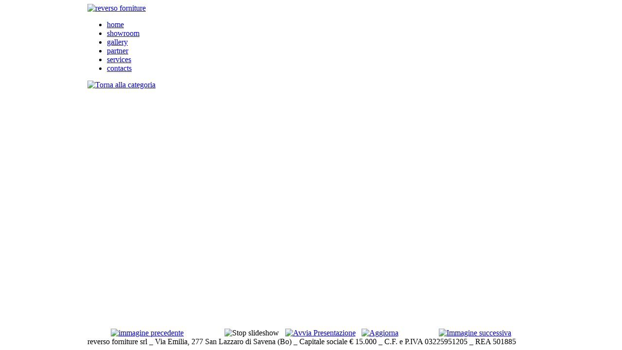

--- FILE ---
content_type: text/html; charset=utf-8
request_url: https://reverso.bo.it/showroom/2-showroom/detail/97-reverso-1
body_size: 2534
content:
<!DOCTYPE html PUBLIC "-//W3C//DTD XHTML 1.0 Transitional//EN" "http://www.w3.com/TR/xhtml1/DTD/xhtml1-transitional.dtd">
<html xmlns="http://www.w3.com/1999/xhtml" xml:lang="it-it" lang="it-it" dir="ltr" >
<head>
  <base href="https://reverso.bo.it/showroom/2-showroom/detail/97-reverso-1" />
  <meta http-equiv="content-type" content="text/html; charset=utf-8" />
  <meta name="keywords" content="reverso forniture, design, arredamento, bologna,
arredamento interni, arredo uffici" />
  <meta name="description" content="sito showroom reverso forniture" />
  <meta name="generator" content="Joomla! - Open Source Content Management" />
  <title>reverso forniture - showroom - Reverso 1</title>
  <link rel="stylesheet" href="/media/system/css/modal.css" type="text/css" />
  <link rel="stylesheet" href="/components/com_k2/css/k2.css" type="text/css" />
  <link rel="stylesheet" href="/components/com_phocagallery/assets/phocagallery.css" type="text/css" />
  <style type="text/css">


#wrapper, #wrapper1, #wrapper2, #footer { margin: 0 auto; width: 920px;padding:0;}

.s-c-s #colmid { left:0px;}

.s-c-s #colright { margin-left:-0px;}

.s-c-s #col1pad { margin-left:0px;}

.s-c-s #col2 { left:0px;width:0px;}

.s-c-s #col3 { width:0px;}

.s-c-x #colright { left:0px;}

.s-c-x #col1wrap { right:0px;}

.s-c-x #col1 { margin-left:0px;}

.s-c-x #col2 { right:0px;width:0px;}

.x-c-s #colright { margin-left:-0px;}

.x-c-s #col1 { margin-left:0px;}

.x-c-s #col3 { left:0px;width:0px;}
  </style>
  <script src="/media/system/js/mootools-core.js" type="text/javascript"></script>
  <script src="/media/system/js/core.js" type="text/javascript"></script>
  <script src="/media/system/js/modal.js" type="text/javascript"></script>
  <script src="//ajax.googleapis.com/ajax/libs/jquery/1.8/jquery.min.js" type="text/javascript"></script>
  <script src="/media/k2/assets/js/k2.noconflict.js" type="text/javascript"></script>
  <script src="/components/com_k2/js/k2.js" type="text/javascript"></script>
  <script src="/components/com_phocagallery/assets/jquery/jquery-1.6.4.min.js" type="text/javascript"></script>
  <script src="/components/com_phocagallery/assets/fadeslideshow/fadeslideshow.js" type="text/javascript"></script>
  <script type="text/javascript">

		window.addEvent('domready', function() {

			SqueezeBox.initialize({});
			SqueezeBox.assign($$('a.modal'), {
				parse: 'rel'
			});
		});var K2SitePath = '/';
  </script>

<link rel="stylesheet" href="/templates/system/css/system.css" type="text/css" />
<script src="/templates/ol_menas/js/ie_suckerfish.js" type="text/javascript"></script>
<link rel="stylesheet" href="/templates/ol_menas/css/styles.css" type="text/css" media="screen,projection" />
<link rel="stylesheet" href="http://fonts.googleapis.com/css?family=Droid Sans" type="text/css" />
<style type="text/css">
.leftop,#nav,.contentheading,.componentheading,h1,h2,h3,#footer {font-family:'Droid Sans';}
</style>

<!--[if lte IE 7]>
<link rel="stylesheet" href="/templates/ol_menas/css/styles.ie7.css" type="text/css" media="screen,projection" />
<![endif]-->     
<script type="text/javascript" src="/templates/ol_menas/js/scroll.js"></script>
</head>
<body>
<div id="main">
<div id="topheader">
<div id="wrapper"> 
<div class="logo">
<a href="/home" title="reverso forniture" ><img src="/templates/ol_menas/images/reverso_logo.jpg" alt="reverso forniture" /></a>
</div>
<div id="nav">  

<ul class="menu">
<li class="item-105"><a href="/home" >home</a></li><li class="item-117 current active"><a href="/showroom" >showroom</a></li><li class="item-118"><a href="/gallery" >gallery</a></li><li class="item-115"><a href="/partner" >partner</a></li><li class="item-172"><a href="/services" >services</a></li><li class="item-119"><a href="/contacts" >contacts</a></li></ul>

</div>
<div class="clear"></div>
  
</div>
<div id="bgr">
<div id="wrapper2"> 
<div id="main-content" class="s-c-s">  
<div id="colmask">  
<div id="colmid">    
<div id="colright">   
<div id="col1wrap">      
<div id="col1pad">          
<div id="col1">  
<div id="message">

<div id="system-message-container">
</div>
</div>
  
<div class="component">
<script type="text/javascript">
/***********************************************
* Ultimate Fade In Slideshow v2.0- (c) Dynamic Drive DHTML code library (www.dynamicdrive.com)
* This notice MUST stay intact for legal use
* Visit Dynamic Drive at http://www.dynamicdrive.com/ for this script and 100s more
***********************************************/
var phocagallery=new fadeSlideShow({
	wrapperid: "phocaGallerySlideshowC",
	dimensions: [640, 480],
	imagearray: [["/images/phocagallery/thumbs/phoca_thumb_l_20389_413936988680521_889633176_n.jpg", "", "", ""],
["/images/phocagallery/thumbs/phoca_thumb_l_29576_413937138680506_1242408508_n.jpg", "", "", ""],
["/images/phocagallery/thumbs/phoca_thumb_l_67915_413936925347194_1954869656_n.jpg", "", "", ""],
["/images/phocagallery/thumbs/phoca_thumb_l_68446_413936938680526_1270831737_n.jpg", "", "", ""],
["/images/phocagallery/thumbs/phoca_thumb_l_395533_413936952013858_1637918561_n.jpg", "", "", ""],
["/images/phocagallery/thumbs/phoca_thumb_l_482960_413937108680509_1842345014_n.jpg", "", "", ""],
["/images/phocagallery/thumbs/phoca_thumb_l_showroom_10.jpg", "", "", ""],
["/images/phocagallery/thumbs/phoca_thumb_l_showroom_11.jpg", "", "", ""],
["/images/phocagallery/thumbs/phoca_thumb_l_showroom_12.jpg", "", "", ""],
["/images/phocagallery/thumbs/phoca_thumb_l_showroom_13.jpg", "", "", ""],
["/images/phocagallery/thumbs/phoca_thumb_l_showroom_14.jpg", "", "", ""],
["/images/phocagallery/thumbs/phoca_thumb_l_showroom_15.jpg", "", "", ""],
["/images/phocagallery/menu_galley/thumbs/phoca_thumb_l_Reverso 1.jpg", "", "", ""],
["/images/phocagallery/menu_galley/thumbs/phoca_thumb_l_Reverso 2.jpg", "", "", ""],
["/images/phocagallery/menu_galley/thumbs/phoca_thumb_l_Reverso 5.jpg", "", "", ""],
["/images/phocagallery/menu_galley/thumbs/phoca_thumb_l_Reverso 7.jpg", "", "", ""],
["/images/phocagallery/menu_galley/thumbs/phoca_thumb_l_Reverso 11.jpg", "", "", ""],
["/images/phocagallery/menu_galley/thumbs/phoca_thumb_l_Reverso 19.jpg", "", "", ""],
["/images/phocagallery/menu_galley/thumbs/phoca_thumb_l_Reverso 21.jpg", "", "", ""],
["/images/phocagallery/menu_galley/thumbs/phoca_thumb_l_Reverso 23.jpg", "", "", ""],
["/images/phocagallery/menu_galley/thumbs/phoca_thumb_l_Reverso 25.jpg", "", "", ""],
["/images/phocagallery/menu_galley/thumbs/phoca_thumb_l_Reverso 26.jpg", "", "", ""],
["/images/phocagallery/menu_galley/thumbs/phoca_thumb_l_Reverso 40.jpg", "", "", ""],
["/images/phocagallery/menu_galley/thumbs/phoca_thumb_l_Reverso 53.jpg", "", "", ""],
["/images/phocagallery/menu_galley/thumbs/phoca_thumb_l_Reverso 72.jpg", "", "", ""],
["/images/phocagallery/menu_galley/thumbs/phoca_thumb_l_Reverso 75.jpg", "", "", ""],
["/images/phocagallery/menu_galley/thumbs/phoca_thumb_l_Reverso 85.jpg", "", "", ""]
],
	displaymode: {type:'auto', pause: 3000, cycles:0, wraparound:false, randomize: 0},
	persist: false,
	fadeduration: 3000,
	descreveal: "peekaboo",
	togglerid: ""
})
</script>
<div id="phocagallery" class="pg-detail-view"><div><a href="/showroom/category/2-showroom" title="Torna alla categoria"><img src="/components/com_phocagallery/assets/images/icon-up-images.gif" alt="Torna alla categoria"  /></a></div><center style="padding-top:10px"><table border="0" width="100%" cellpadding="0" cellspacing="0"><tr><td colspan="6" align="center" valign="middle" height="480" style="height:480px;vertical-align: middle;" ><div id="phocaGalleryImageBox" style="width:640px;margin: auto;padding: 0;"><img src="/images/phocagallery/menu_galley/thumbs/phoca_thumb_l_Reverso 1.jpg" alt="" class="pg-detail-image" /></div></td></tr><tr><td colspan="6"><div style="padding:0;margin:0;height:3px;font-size:0px;">&nbsp;</div></td></tr><tr><td align="left" width="30%" style="padding-left:48px"><div class="pg-imgbgd"><a href="/showroom/2-showroom/detail/20-showroom-15" title="immagine precedente" id="prev" ><img src="/components/com_phocagallery/assets/images/icon-prev.gif" alt="immagine precedente"  /></a></div></td><td align="center"><img src="/components/com_phocagallery/assets/images/icon-stop-grey.gif" alt="Stop slideshow"  /></td><td align="center"><div class="pg-imgbgd"><a href="/showroom/2-showroom/detail/97-reverso-1?phocaslideshow=1" title="Avvia Presentazione"><img src="/components/com_phocagallery/assets/images/icon-play.gif" alt="Avvia Presentazione"  /></a></div></td><td align="center"><div class="pg-imgbgd"><a href="/showroom/2-showroom/detail/97-reverso-1" onclick="" title="Aggiorna" ><img src="/components/com_phocagallery/assets/images/icon-reload.gif" alt="Aggiorna"  /></a></div></td><td align="right" width="30%" style="padding-right:48px"><div class="pg-imgbgd"><a href="/showroom/2-showroom/detail/98-reverso-2" title="Immagine successiva" id="next" ><img src="/components/com_phocagallery/assets/images/icon-next.gif" alt="Immagine successiva"  /></a></div></td></tr></table></center> </div><div id="phocaGallerySlideshowC" style="display:none"></div>
</div>
</div>
</div>
</div></div>
</div>   
</div>
</div>  
</div>
</div>
 
<div id="footerout">    
<div id="footer"> 
<div class="scroll">
  reverso forniture srl _ Via Emilia, 277 San Lazzaro di Savena (Bo) _ Capitale sociale € 15.000 _ C.F. e P.IVA 03225951205 _ REA 501885
<div class="copy">
</div>
</div>
</div>
<div id="debug">

</div>
</div>
</body></html>